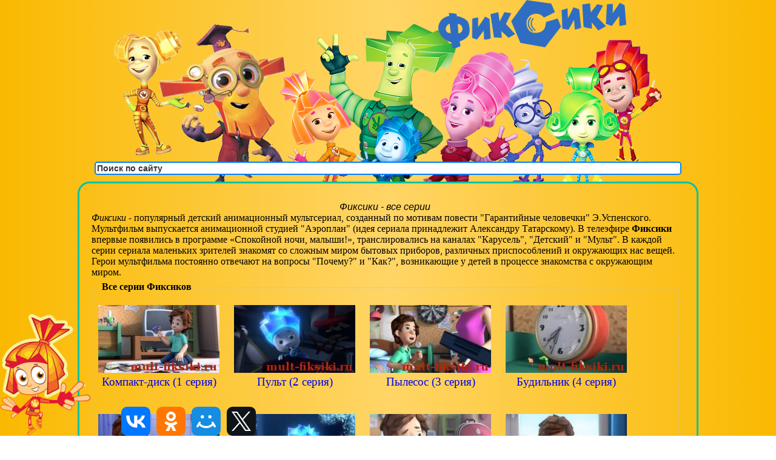

--- FILE ---
content_type: text/html; charset=UTF-8
request_url: https://mult-fiksiki.ru/
body_size: 8907
content:
<!DOCTYPE html>
<html dir="ltr" lang="ru" prefix="og: http://ogp.me/ns# video: http://ogp.me/ns/video# ya: http://webmaster.yandex.ru/vocabularies/ fb: http://www.facebook.com/2008/fbml">
<head>
	<meta charset="utf-8" />
	<title>Фиксики все серии смотреть онлайн</title>
	<meta name="keywords" content="мультики фиксики, все серии фиксики, смотреть фиксики онлайн, фиксики бесплатно" />
	<meta name="description" content="Мультсериал Фиксики: смотрите онлайн все серии детского научно-познавательного фильма, который расскажет все самое интересное обо всех приборах и механизмах...." />
	<meta name="robots" content="index, follow" />
	<meta property="fb:admins" content="1794366246" />
	<meta name="viewport" content="width=device-width" />
	
	<meta property="og:type" content="article"/>
	<meta property="og:url" content="https://mult-fiksiki.ru/"/>
	<meta property="og:title" content="Фиксики"/>
	<meta property="og:image" content="https://mult-fiksiki.ru/images/header.png"/>
	<meta property="og:site_name" content="Фиксики"/>
	<meta property="og:description" content="Мультсериал Фиксики: смотрите онлайн все серии детского научно-познавательного фильма, который расскажет все самое интересное обо всех приборах и механизмах."/><meta name="yandex-verification" content="410486f4af27ed3e"/><meta name="google-site-verification" content="bgO0J2BYiryn22zdp6QqWLKOGPCWyZB0ybc2pFelqJI"/><script>  (function(i,s,o,g,r,a,m){i['GoogleAnalyticsObject']=r;i[r]=i[r]||function(){
	  (i[r].q=i[r].q||[]).push(arguments)},i[r].l=1*new Date();a=s.createElement(o), m=s.getElementsByTagName(o)[0];a.async=1;a.src=g;m.parentNode.insertBefore(a,m)})(window,document,'script','//www.google-analytics.com/analytics.js','ga');
  ga('create', 'UA-47890544-15', 'auto'); ga('send', 'pageview');
	setTimeout(function(){ga('send','event','New Visitor',location.pathname);},60000);
	</script>
	<link rel="icon" type="image/png" href="/images/favicon.png" />
	<link rel="apple-touch-icon" sizes="57x57" href="/apple-touch-icon-114.png" />
	<link rel="apple-touch-icon" sizes="114x114" href="/apple-touch-icon-114.png" />
	<link rel="apple-touch-icon" sizes="72x72" href="/apple-touch-icon-144.png" />
	<link rel="apple-touch-icon" sizes="144x144" href="/apple-touch-icon-144.png" />
	<link href="/css/1007.css" type="text/css" rel="stylesheet" />
	<link rel="alternate" type="application/rss+xml" title="Фиксики - новые серии" href="/rss.xml" />
	<link rel="alternate" type="application/atom+xml" title="Фиксики - новые серии" href="/atom.xml" />
</head>
<body>
<header>
	<h2>Фиксики</h2>
	<div class="search">
		<div class="ya-site-form ya-site-form_inited_no" id="upsearch"><form action="//yandex.ru/sitesearch" method="get" target="_self">
			<input type="hidden" name="searchid" value="2244799"/>
			<input type="hidden" name="l10n" value="ru"/>
			<input type="hidden" name="reqenc" value=""/>
			<input type="text" name="text" value=""/>
			<input type="submit" value="Найти"/>
		</form></div>
	</div>
</header>

<!--
<nav>
	<a href="/geroi/" title="Фиксики - персонажи мультсериала">Герои</a>
</nav>
-->
<div class="main">
	
	<div class="ga"></div>

	<article>
		<h1>Фиксики - все серии</h1>
		<em>Фиксики</em> - популярный детский анимационный мультсериал, созданный по мотивам повести &quot;Гарантийные человечки&quot; Э.Успенского. Мультфильм выпускается анимационной студией &quot;Аэроплан&quot; (идея сериала принадлежит Александру Татарскому). В телеэфире <strong>Фиксики</strong> впервые появились в программе «Спокойной ночи, малыши!», транслировались на каналах &quot;Карусель&quot;, &quot;Детский&quot; и &quot;Мульт&quot;. В каждой серии сериала маленьких зрителей знакомят со сложным миром бытовых приборов, различных приспособлений и окружающих нас вещей. Герои мультфильма постоянно отвечают на вопросы &quot;Почему?&quot; и &quot;Как?&quot;, возникающие у детей в процессе знакомства с окружающим миром.<section><h3>Все серии Фиксиков</h3>
		<a href="/1-kompakt-disk.html" title="смотреть онлайн Фиксики Компакт-диск"><figure>
			<img src="https://i.mult-fiksiki.ru/SrWYMz26ZOU.jpg" alt="Фиксики Компакт-диск" />
			<figcaption>Компакт-диск (1 серия)</figcaption>
		</figure></a>
		<a href="/2-pult.html" title="смотреть онлайн Фиксики Пульт"><figure>
			<img src="https://i.mult-fiksiki.ru/2mYKFWGNKjM.jpg" alt="Фиксики Пульт" />
			<figcaption>Пульт (2 серия)</figcaption>
		</figure></a>
		<a href="/3-pylesos.html" title="смотреть онлайн Фиксики Пылесос"><figure>
			<img src="https://i.mult-fiksiki.ru/0avphhl-VAU.jpg" alt="Фиксики Пылесос" />
			<figcaption>Пылесос (3 серия)</figcaption>
		</figure></a>
		<a href="/4-budilnik.html" title="смотреть онлайн Фиксики Будильник"><figure>
			<img src="https://i.mult-fiksiki.ru/i-BgRcucdqU.jpg" alt="Фиксики Будильник" />
			<figcaption>Будильник (4 серия)</figcaption>
		</figure></a>
		<a href="/5-sifon.html" title="смотреть онлайн Фиксики Сифон"><figure>
			<img src="https://i.mult-fiksiki.ru/-O0OrWWQlog.jpg" alt="Фиксики Сифон" />
			<figcaption>Сифон (5 серия)</figcaption>
		</figure></a>
		<a href="/6-holodilnik.html" title="смотреть онлайн Фиксики Холодильник"><figure>
			<img src="https://i.mult-fiksiki.ru/Il7HPKjutKU.jpg" alt="Фиксики Холодильник" />
			<figcaption>Холодильник (6 серия)</figcaption>
		</figure></a>
		<a href="/7-kodovyj-zamok.html" title="смотреть онлайн Фиксики Кодовый замок"><figure>
			<img src="https://i.mult-fiksiki.ru/CdB7VHSm144.jpg" alt="Фиксики Кодовый замок" />
			<figcaption>Кодовый замок (7 серия)</figcaption>
		</figure></a>
		<a href="/8-esemeski.html" title="смотреть онлайн Фиксики Эсэмэски"><figure>
			<img src="https://i.mult-fiksiki.ru/fRHS29LajfQ.jpg" alt="Фиксики Эсэмэски" />
			<figcaption>Эсэмэски (8 серия)</figcaption>
		</figure></a>
		<a href="/9-vozdushnyj-shar.html" title="смотреть онлайн Фиксики Воздушный шар"><figure>
			<img src="https://i.mult-fiksiki.ru/Ru_9qi4ow00.jpg" alt="Фиксики Воздушный шар" />
			<figcaption>Воздушный шар (9 серия)</figcaption>
		</figure></a>
		<a href="/10-elektrochajnik.html" title="смотреть онлайн Фиксики Электрочайник"><figure>
			<img src="https://i.mult-fiksiki.ru/HZ_rxyNkhEE.jpg" alt="Фиксики Электрочайник" />
			<figcaption>Электрочайник (10 серия)</figcaption>
		</figure></a>
		<a href="/11-zubnaya-cshyotka.html" title="смотреть онлайн Фиксики Зубная щётка"><figure>
			<img src="https://i.mult-fiksiki.ru/ih1ZDm6h5t8.jpg" alt="Фиксики Зубная щётка" />
			<figcaption>Зубная щётка (11 серия)</figcaption>
		</figure></a>
		<a href="/12-mikrovolnovka.html" title="смотреть онлайн Фиксики Микроволновка"><figure>
			<img src="https://i.mult-fiksiki.ru/qoaQz9yjVyQ.jpg" alt="Фиксики Микроволновка" />
			<figcaption>Микроволновка (12 серия)</figcaption>
		</figure></a>
		<a href="/13-vintiki.html" title="смотреть онлайн Фиксики Винтики"><figure>
			<img src="https://i.mult-fiksiki.ru/dTkgqETGcKY.jpg" alt="Фиксики Винтики" />
			<figcaption>Винтики (13 серия)</figcaption>
		</figure></a>
		<a href="/14-zheleznaya-doroga.html" title="смотреть онлайн Фиксики Железная дорога"><figure>
			<img src="https://i.mult-fiksiki.ru/Hg4vKVlf-tA.jpg" alt="Фиксики Железная дорога" />
			<figcaption>Железная дорога (14 серия)</figcaption>
		</figure></a>
		<a href="/15-detalka.html" title="смотреть онлайн Фиксики Деталька"><figure>
			<img src="https://i.mult-fiksiki.ru/trWYEhz0p9A.jpg" alt="Фиксики Деталька" />
			<figcaption>Деталька (15 серия)</figcaption>
		</figure></a>
		<a href="/16-stepler.html" title="смотреть онлайн Фиксики Степлер"><figure>
			<img src="https://i.mult-fiksiki.ru/LkkjgNvv_Y4.jpg" alt="Фиксики Степлер" />
			<figcaption>Степлер (16 серия)</figcaption>
		</figure></a>
		<a href="/17-akvarium.html" title="смотреть онлайн Фиксики Аквариум"><figure>
			<img src="https://i.mult-fiksiki.ru/fLB1BZospHw.jpg" alt="Фиксики Аквариум" />
			<figcaption>Аквариум (17 серия)</figcaption>
		</figure></a>
		<a href="/18-klaviatura.html" title="смотреть онлайн Фиксики Клавиатура"><figure>
			<img src="https://i.mult-fiksiki.ru/F2HE4rPy9JI.jpg" alt="Фиксики Клавиатура" />
			<figcaption>Клавиатура (18 серия)</figcaption>
		</figure></a>
		<a href="/19-sharikovaya-ruchka.html" title="смотреть онлайн Фиксики Шариковая ручка"><figure>
			<img src="https://i.mult-fiksiki.ru/u-r4JT0ffYA.jpg" alt="Фиксики Шариковая ручка" />
			<figcaption>Шариковая ручка (19 серия)</figcaption>
		</figure></a>
		<a href="/20-sotovyj-telefon.html" title="смотреть онлайн Фиксики Сотовый телефон"><figure>
			<img src="https://i.mult-fiksiki.ru/wjRULXR1YwA.jpg" alt="Фиксики Сотовый телефон" />
			<figcaption>Сотовый телефон (20 серия)</figcaption>
		</figure></a>
		<a href="/21-fonarik.html" title="смотреть онлайн Фиксики Фонарик"><figure>
			<img src="https://i.mult-fiksiki.ru/oppLfQT8X9c.jpg" alt="Фиксики Фонарик" />
			<figcaption>Фонарик (21 серия)</figcaption>
		</figure></a>
		<a href="/22-stiralnaya-mashina.html" title="смотреть онлайн Фиксики Стиральная машина"><figure>
			<img src="https://i.mult-fiksiki.ru/eozoK9RPHJc.jpg" alt="Фиксики Стиральная машина" />
			<figcaption>Стиральная машина (22 серия)</figcaption>
		</figure></a>
		<a href="/23-robot.html" title="смотреть онлайн Фиксики Робот"><figure>
			<img src="https://i.mult-fiksiki.ru/GS3KuYo7UD8.jpg" alt="Фиксики Робот" />
			<figcaption>Робот (23 серия)</figcaption>
		</figure></a>
		<a href="/24-termometr.html" title="смотреть онлайн Фиксики Термометр"><figure>
			<img src="https://i.mult-fiksiki.ru/xysYgDxQxVs.jpg" alt="Фиксики Термометр" />
			<figcaption>Термометр (24 серия)</figcaption>
		</figure></a>
		<a href="/25-magnit.html" title="смотреть онлайн Фиксики Магнит"><figure>
			<img src="https://i.mult-fiksiki.ru/P1Tbebrf39Q.jpg" alt="Фиксики Магнит" />
			<figcaption>Магнит (25 серия)</figcaption>
		</figure></a>
		<a href="/26-muzykalnaya-shkatulka.html" title="смотреть онлайн Фиксики Музыкальная шкатулка"><figure>
			<img src="https://i.mult-fiksiki.ru/OnCNBfa6n7U.jpg" alt="Фиксики Музыкальная шкатулка" />
			<figcaption>Музыкальная шкатулка (26 серия)</figcaption>
		</figure></a>
		<a href="/27-girlyanda.html" title="смотреть онлайн Фиксики Гирлянда"><figure>
			<img src="https://i.mult-fiksiki.ru/0xSwHmtKICM.jpg" alt="Фиксики Гирлянда" />
			<figcaption>Гирлянда (27 серия)</figcaption>
		</figure></a>
		<a href="/28-korotkoe-zamykanie.html" title="смотреть онлайн Фиксики Короткое замыкание"><figure>
			<img src="https://i.mult-fiksiki.ru/VqVUqAbDSXc.jpg" alt="Фиксики Короткое замыкание" />
			<figcaption>Короткое замыкание (28 серия)</figcaption>
		</figure></a>
		<a href="/29-fen.html" title="смотреть онлайн Фиксики Фен"><figure>
			<img src="https://i.mult-fiksiki.ru/4Lo-stTnyUg.jpg" alt="Фиксики Фен" />
			<figcaption>Фен (29 серия)</figcaption>
		</figure></a>
		<a href="/30-ventilyator.html" title="смотреть онлайн Фиксики Вентилятор"><figure>
			<img src="https://i.mult-fiksiki.ru/J4pfyTeqU-4.jpg" alt="Фиксики Вентилятор" />
			<figcaption>Вентилятор (30 серия)</figcaption>
		</figure></a>
		<a href="/31-kompas.html" title="смотреть онлайн Фиксики Компас"><figure>
			<img src="https://i.mult-fiksiki.ru/v4nabgiF9AI.jpg" alt="Фиксики Компас" />
			<figcaption>Компас (31 серия)</figcaption>
		</figure></a>
		<a href="/32-solnechnaya-batareya.html" title="смотреть онлайн Фиксики Солнечная батарея"><figure>
			<img src="https://i.mult-fiksiki.ru/mpLSR2U9nCc.jpg" alt="Фиксики Солнечная батарея" />
			<figcaption>Солнечная батарея (32 серия)</figcaption>
		</figure></a>
		<a href="/33-korablik.html" title="смотреть онлайн Фиксики Кораблик"><figure>
			<img src="https://i.mult-fiksiki.ru/SBEf3BOy-ns.jpg" alt="Фиксики Кораблик" />
			<figcaption>Кораблик (33 серия)</figcaption>
		</figure></a>
		<a href="/34-vzbitye-slivki.html" title="смотреть онлайн Фиксики Взбитые сливки"><figure>
			<img src="https://i.mult-fiksiki.ru/bB0XKhiatBE.jpg" alt="Фиксики Взбитые сливки" />
			<figcaption>Взбитые сливки (34 серия)</figcaption>
		</figure></a>
		<a href="/35-rychag.html" title="смотреть онлайн Фиксики Рычаг"><figure>
			<img src="https://i.mult-fiksiki.ru/pho_qD9VQlM.jpg" alt="Фиксики Рычаг" />
			<figcaption>Рычаг (35 серия)</figcaption>
		</figure></a>
		<a href="/36-volshebnaya-palochka.html" title="смотреть онлайн Фиксики Волшебная палочка"><figure>
			<img src="https://i.mult-fiksiki.ru/DFtR23pK7Nw.jpg" alt="Фиксики Волшебная палочка" />
			<figcaption>Волшебная палочка (36 серия)</figcaption>
		</figure></a>
		<a href="/37-nochnik.html" title="смотреть онлайн Фиксики Ночник"><figure>
			<img src="https://i.mult-fiksiki.ru/LT_1P_zwnqQ.jpg" alt="Фиксики Ночник" />
			<figcaption>Ночник (37 серия)</figcaption>
		</figure></a>
		<a href="/38-zastyozhka-molniya.html" title="смотреть онлайн Фиксики Застёжка-молния"><figure>
			<img src="https://i.mult-fiksiki.ru/EKyzLjakzls.jpg" alt="Фиксики Застёжка-молния" />
			<figcaption>Застёжка-молния (38 серия)</figcaption>
		</figure></a>
		<a href="/39-multik.html" title="смотреть онлайн Фиксики Мультик"><figure>
			<img src="https://i.mult-fiksiki.ru/e8wQfkMsThQ.jpg" alt="Фиксики Мультик" />
			<figcaption>Мультик (39 серия)</figcaption>
		</figure></a>
		<a href="/40-mikser.html" title="смотреть онлайн Фиксики Миксер"><figure>
			<img src="https://i.mult-fiksiki.ru/umB12HZYiYI.jpg" alt="Фиксики Миксер" />
			<figcaption>Миксер (40 серия)</figcaption>
		</figure></a>
		<a href="/41-lupa.html" title="смотреть онлайн Фиксики Лупа"><figure>
			<img src="https://i.mult-fiksiki.ru/B1cn3xLkXaE.jpg" alt="Фиксики Лупа" />
			<figcaption>Лупа (41 серия)</figcaption>
		</figure></a>
		<a href="/42-bumaga.html" title="смотреть онлайн Фиксики Бумага"><figure>
			<img src="https://i.mult-fiksiki.ru/xAv5v-XojFU.jpg" alt="Фиксики Бумага" />
			<figcaption>Бумага (42 серия)</figcaption>
		</figure></a>
		<a href="/43-termos.html" title="смотреть онлайн Фиксики Термос"><figure>
			<img src="https://i.mult-fiksiki.ru/0CYeVJqG-lM.jpg" alt="Фиксики Термос" />
			<figcaption>Термос (43 серия)</figcaption>
		</figure></a>
		<a href="/44-signalizaciya.html" title="смотреть онлайн Фиксики Сигнализация"><figure>
			<img src="https://i.mult-fiksiki.ru/MBqMXVtrzZg.jpg" alt="Фиксики Сигнализация" />
			<figcaption>Сигнализация (44 серия)</figcaption>
		</figure></a>
		<a href="/45-vesy.html" title="смотреть онлайн Фиксики Весы"><figure>
			<img src="https://i.mult-fiksiki.ru/O5ryKUylAmY.jpg" alt="Фиксики Весы" />
			<figcaption>Весы (45 серия)</figcaption>
		</figure></a>
		<a href="/46-kopilka.html" title="смотреть онлайн Фиксики Копилка"><figure>
			<img src="https://i.mult-fiksiki.ru/9E4MKB-jHz4.jpg" alt="Фиксики Копилка" />
			<figcaption>Копилка (46 серия)</figcaption>
		</figure></a>
		<a href="/47-konservnaya-banka.html" title="смотреть онлайн Фиксики Консервная банка"><figure>
			<img src="https://i.mult-fiksiki.ru/rrBHi6zssSI.jpg" alt="Фиксики Консервная банка" />
			<figcaption>Консервная банка (47 серия)</figcaption>
		</figure></a>
		<a href="/48-internet.html" title="смотреть онлайн Фиксики Интернет"><figure>
			<img src="https://i.mult-fiksiki.ru/kt6Hnr61Gm0.jpg" alt="Фиксики Интернет" />
			<figcaption>Интернет (48 серия)</figcaption>
		</figure></a>
		<a href="/49-detektor-lzhi.html" title="смотреть онлайн Фиксики Детектор лжи"><figure>
			<img src="https://i.mult-fiksiki.ru/EueDIkdDHl0.jpg" alt="Фиксики Детектор лжи" />
			<figcaption>Детектор лжи (49 серия)</figcaption>
		</figure></a>
		<a href="/50-karamel.html" title="смотреть онлайн Фиксики Карамель"><figure>
			<img src="https://i.mult-fiksiki.ru/sxMGknGySgg.jpg" alt="Фиксики Карамель" />
			<figcaption>Карамель (50 серия)</figcaption>
		</figure></a>
		<a href="/51-mikrofon.html" title="смотреть онлайн Фиксики Микрофон"><figure>
			<img src="https://i.mult-fiksiki.ru/3bDZMcHUFiY.jpg" alt="Фиксики Микрофон" />
			<figcaption>Микрофон (51 серия)</figcaption>
		</figure></a>
		<a href="/52-zerkalo.html" title="смотреть онлайн Фиксики Зеркало"><figure>
			<img src="https://i.mult-fiksiki.ru/9VMH5CopmHg.jpg" alt="Фиксики Зеркало" />
			<figcaption>Зеркало (52 серия)</figcaption>
		</figure></a>
		<a href="/53-komanda.html" title="смотреть онлайн Фиксики Команда"><figure>
			<img src="https://i.mult-fiksiki.ru/6wTqAssKEwk.jpg" alt="Фиксики Команда" />
			<figcaption>Команда (53 серия)</figcaption>
		</figure></a>
		<a href="/54-kubik-nolika.html" title="смотреть онлайн Фиксики Кубик Нолика"><figure>
			<img src="https://i.mult-fiksiki.ru/jeerQe8sdbg.jpg" alt="Фиксики Кубик Нолика" />
			<figcaption>Кубик Нолика (54 серия)</figcaption>
		</figure></a>
		<a href="/55-katapulta.html" title="смотреть онлайн Фиксики Катапульта"><figure>
			<img src="https://i.mult-fiksiki.ru/B91ZnSAmLig.jpg" alt="Фиксики Катапульта" />
			<figcaption>Катапульта (55 серия)</figcaption>
		</figure></a>
		<a href="/56-pyatno.html" title="смотреть онлайн Фиксики Пятно"><figure>
			<img src="https://i.mult-fiksiki.ru/BmZUpal1cH0.jpg" alt="Фиксики Пятно" />
			<figcaption>Пятно (56 серия)</figcaption>
		</figure></a>
		<a href="/57-ventilyaciya.html" title="смотреть онлайн Фиксики Вентиляция"><figure>
			<img src="https://i.mult-fiksiki.ru/61xLsr5fvj8.jpg" alt="Фиксики Вентиляция" />
			<figcaption>Вентиляция (57 серия)</figcaption>
		</figure></a>
		<a href="/58-sila-treniya.html" title="смотреть онлайн Фиксики Сила трения"><figure>
			<img src="https://i.mult-fiksiki.ru/gmHBVtSwjPY.jpg" alt="Фиксики Сила трения" />
			<figcaption>Сила трения (58 серия)</figcaption>
		</figure></a>
		<a href="/59-dvernoj-zvonok.html" title="смотреть онлайн Фиксики Дверной звонок"><figure>
			<img src="https://i.mult-fiksiki.ru/F3pDmQf0UK0.jpg" alt="Фиксики Дверной звонок" />
			<figcaption>Дверной звонок (59 серия)</figcaption>
		</figure></a>
		<a href="/60-pomogator.html" title="смотреть онлайн Фиксики Помогатор"><figure>
			<img src="https://i.mult-fiksiki.ru/To5yh3rDuRs.jpg" alt="Фиксики Помогатор" />
			<figcaption>Помогатор (60 серия)</figcaption>
		</figure></a>
		<a href="/61-lom.html" title="смотреть онлайн Фиксики Лом"><figure>
			<img src="https://i.mult-fiksiki.ru/De9XOHdzYDg.jpg" alt="Фиксики Лом" />
			<figcaption>Лом (61 серия)</figcaption>
		</figure></a>
		<a href="/62-maskirovka.html" title="смотреть онлайн Фиксики Маскировка"><figure>
			<img src="https://i.mult-fiksiki.ru/tgqXlApMxvw.jpg" alt="Фиксики Маскировка" />
			<figcaption>Маскировка (62 серия)</figcaption>
		</figure></a>
		<a href="/63-uroven.html" title="смотреть онлайн Фиксики Уровень"><figure>
			<img src="https://i.mult-fiksiki.ru/PVdLHKWlMaA.jpg" alt="Фиксики Уровень" />
			<figcaption>Уровень (63 серия)</figcaption>
		</figure></a>
		<a href="/64-plastilin.html" title="смотреть онлайн Фиксики Пластилин"><figure>
			<img src="https://i.mult-fiksiki.ru/_qzCsu5uzgU.jpg" alt="Фиксики Пластилин" />
			<figcaption>Пластилин (64 серия)</figcaption>
		</figure></a>
		<a href="/65-cepnaya-reakciya.html" title="смотреть онлайн Фиксики Цепная реакция"><figure>
			<img src="https://i.mult-fiksiki.ru/RRAFt4KtPcI.jpg" alt="Фиксики Цепная реакция" />
			<figcaption>Цепная реакция (65 серия)</figcaption>
		</figure></a>
		<a href="/66-govoryacshaya-kukla.html" title="смотреть онлайн Фиксики Говорящая кукла"><figure>
			<img src="https://i.mult-fiksiki.ru/uhOZwk9skYg.jpg" alt="Фиксики Говорящая кукла" />
			<figcaption>Говорящая кукла (66 серия)</figcaption>
		</figure></a>
		<a href="/67-shtrih-kod.html" title="смотреть онлайн Фиксики Штрих-код"><figure>
			<img src="https://i.mult-fiksiki.ru/M79-vcAsQ6c.jpg" alt="Фиксики Штрих-код" />
			<figcaption>Штрих-код (67 серия)</figcaption>
		</figure></a>
		<a href="/68-globus.html" title="смотреть онлайн Фиксики Глобус"><figure>
			<img src="https://i.mult-fiksiki.ru/IHmwnr-m-M4.jpg" alt="Фиксики Глобус" />
			<figcaption>Глобус (68 серия)</figcaption>
		</figure></a>
		<a href="/69-protez.html" title="смотреть онлайн Фиксики Протез"><figure>
			<img src="https://i.mult-fiksiki.ru/FOkSPCb4neI.jpg" alt="Фиксики Протез" />
			<figcaption>Протез (69 серия)</figcaption>
		</figure></a>
		<a href="/70-fotoapparat.html" title="смотреть онлайн Фиксики Фотоаппарат"><figure>
			<img src="https://i.mult-fiksiki.ru/eirHIUZvsdY.jpg" alt="Фиксики Фотоаппарат" />
			<figcaption>Фотоаппарат (70 серия)</figcaption>
		</figure></a>
		<a href="/71-baraban.html" title="смотреть онлайн Фиксики Барабан"><figure>
			<img src="https://i.mult-fiksiki.ru/4_0q1hwp4Qw.jpg" alt="Фиксики Барабан" />
			<figcaption>Барабан (71 серия)</figcaption>
		</figure></a>
		<a href="/72-kalejdoskop.html" title="смотреть онлайн Фиксики Калейдоскоп"><figure>
			<img src="https://i.mult-fiksiki.ru/ux2DQ0CxCH4.jpg" alt="Фиксики Калейдоскоп" />
			<figcaption>Калейдоскоп (72 серия)</figcaption>
		</figure></a>
		<a href="/73-truby.html" title="смотреть онлайн Фиксики Трубы"><figure>
			<img src="https://i.mult-fiksiki.ru/uYayowNHxTo.jpg" alt="Фиксики Трубы" />
			<figcaption>Трубы (73 серия)</figcaption>
		</figure></a>
		<a href="/74-provoda.html" title="смотреть онлайн Фиксики Провода"><figure>
			<img src="https://i.mult-fiksiki.ru/ebZ0TG2aKYg.jpg" alt="Фиксики Провода" />
			<figcaption>Провода (74 серия)</figcaption>
		</figure></a>
		<a href="/75-navigator.html" title="смотреть онлайн Фиксики Навигатор"><figure>
			<img src="https://i.mult-fiksiki.ru/JWebzUd1jb4.jpg" alt="Фиксики Навигатор" />
			<figcaption>Навигатор (75 серия)</figcaption>
		</figure></a>
		<a href="/76-dospehi.html" title="смотреть онлайн Фиксики Доспехи"><figure>
			<img src="https://i.mult-fiksiki.ru/c8kU2CVoYI0.jpg" alt="Фиксики Доспехи" />
			<figcaption>Доспехи (76 серия)</figcaption>
		</figure></a>
		<a href="/77-ognetushitel.html" title="смотреть онлайн Фиксики Огнетушитель"><figure>
			<img src="https://i.mult-fiksiki.ru/CulQrojIDXk.jpg" alt="Фиксики Огнетушитель" />
			<figcaption>Огнетушитель (77 серия)</figcaption>
		</figure></a>
		<a href="/78-chasy.html" title="смотреть онлайн Фиксики Часы"><figure>
			<img src="https://i.mult-fiksiki.ru/xwMT8sHQoFA.jpg" alt="Фиксики Часы" />
			<figcaption>Часы (78 серия)</figcaption>
		</figure></a>
		<a href="/79-manipulyator.html" title="смотреть онлайн Фиксики Манипулятор"><figure>
			<img src="https://i.mult-fiksiki.ru/2RXe-uWIIgE.jpg" alt="Фиксики Манипулятор" />
			<figcaption>Манипулятор (79 серия)</figcaption>
		</figure></a>
		<a href="/80-videosvyaz.html" title="смотреть онлайн Фиксики Видеосвязь"><figure>
			<img src="https://i.mult-fiksiki.ru/67P_z5_C-Hc.jpg" alt="Фиксики Видеосвязь" />
			<figcaption>Видеосвязь (80 серия)</figcaption>
		</figure></a>
		<a href="/81-refleksy.html" title="смотреть онлайн Фиксики Рефлексы"><figure>
			<img src="https://i.mult-fiksiki.ru/jyt7Le_IPOs.jpg" alt="Фиксики Рефлексы" />
			<figcaption>Рефлексы (81 серия)</figcaption>
		</figure></a>
		<a href="/82-duhovka.html" title="смотреть онлайн Фиксики Духовка"><figure>
			<img src="https://i.mult-fiksiki.ru/gsXwqOOdYqg.jpg" alt="Фиксики Духовка" />
			<figcaption>Духовка (82 серия)</figcaption>
		</figure></a>
		<a href="/83-sobaka.html" title="смотреть онлайн Фиксики Собака"><figure>
			<img src="https://i.mult-fiksiki.ru/jUKTJ3Npc54.jpg" alt="Фиксики Собака" />
			<figcaption>Собака (83 серия)</figcaption>
		</figure></a>
		<a href="/84-grammofon.html" title="смотреть онлайн Фиксики Граммофон"><figure>
			<img src="https://i.mult-fiksiki.ru/9Hwc6XIj3ds.jpg" alt="Фиксики Граммофон" />
			<figcaption>Граммофон (84 серия)</figcaption>
		</figure></a>
		<a href="/85-klyuch-karta.html" title="смотреть онлайн Фиксики Ключ-карта"><figure>
			<img src="https://i.mult-fiksiki.ru/3-cnGMIZtyE.jpg" alt="Фиксики Ключ-карта" />
			<figcaption>Ключ-карта (85 серия)</figcaption>
		</figure></a>
		<a href="/86-pchela.html" title="смотреть онлайн Фиксики Пчела"><figure>
			<img src="https://i.mult-fiksiki.ru/vE5HrqrvcOA.jpg" alt="Фиксики Пчела" />
			<figcaption>Пчела (86 серия)</figcaption>
		</figure></a>
		<a href="/87-ekotester.html" title="смотреть онлайн Фиксики Экотестер"><figure>
			<img src="https://i.mult-fiksiki.ru/oj4GbxyxiJQ.jpg" alt="Фиксики Экотестер" />
			<figcaption>Экотестер (87 серия)</figcaption>
		</figure></a>
		<a href="/88-podushka-bezopasnosti.html" title="смотреть онлайн Фиксики Подушка безопасности"><figure>
			<img src="https://i.mult-fiksiki.ru/uwsa8N68zFo.jpg" alt="Фиксики Подушка безопасности" />
			<figcaption>Подушка безопасности (88 серия)</figcaption>
		</figure></a>
		<a href="/89-batarejki.html" title="смотреть онлайн Фиксики Батарейки"><figure>
			<img src="https://i.mult-fiksiki.ru/XYbvkthFEv4.jpg" alt="Фиксики Батарейки" />
			<figcaption>Батарейки (89 серия)</figcaption>
		</figure></a>
		<a href="/90-instrukciya.html" title="смотреть онлайн Фиксики Инструкция"><figure>
			<img src="https://i.mult-fiksiki.ru/ET838We_UvE.jpg" alt="Фиксики Инструкция" />
			<figcaption>Инструкция (90 серия)</figcaption>
		</figure></a>
		<a href="/91-shahmaty.html" title="смотреть онлайн Фиксики Шахматы"><figure>
			<img src="https://i.mult-fiksiki.ru/x6H8hUWyj8A.jpg" alt="Фиксики Шахматы" />
			<figcaption>Шахматы (91 серия)</figcaption>
		</figure></a>
		<a href="/92-laboratoriya.html" title="смотреть онлайн Фиксики Лаборатория"><figure>
			<img src="https://i.mult-fiksiki.ru/s7yDst6RM7M.jpg" alt="Фиксики Лаборатория" />
			<figcaption>Лаборатория (92 серия)</figcaption>
		</figure></a>
		<a href="/93-teatr-tenej.html" title="смотреть онлайн Фиксики Театр теней"><figure>
			<img src="https://i.mult-fiksiki.ru/RBvPR5OdRe4.jpg" alt="Фиксики Театр теней" />
			<figcaption>Театр теней (93 серия)</figcaption>
		</figure></a>
		<a href="/94-antenna.html" title="смотреть онлайн Фиксики Антенна"><figure>
			<img src="https://i.mult-fiksiki.ru/nosSlurPVwE.jpg" alt="Фиксики Антенна" />
			<figcaption>Антенна (94 серия)</figcaption>
		</figure></a>
		<a href="/95-instrumenty.html" title="смотреть онлайн Фиксики Инструменты"><figure>
			<img src="https://i.mult-fiksiki.ru/Kru8AHg6NY0.jpg" alt="Фиксики Инструменты" />
			<figcaption>Инструменты (95 серия)</figcaption>
		</figure></a>
		<a href="/96-uzly.html" title="смотреть онлайн Фиксики Узлы"><figure>
			<img src="https://i.mult-fiksiki.ru/mPNsUKAFTLU.jpg" alt="Фиксики Узлы" />
			<figcaption>Узлы (96 серия)</figcaption>
		</figure></a>
		<a href="/97-radionyanya.html" title="смотреть онлайн Фиксики Радионяня"><figure>
			<img src="https://i.mult-fiksiki.ru/G_0iDuJQbzs.jpg" alt="Фиксики Радионяня" />
			<figcaption>Радионяня (97 серия)</figcaption>
		</figure></a>
		<a href="/98-chertyozh.html" title="смотреть онлайн Фиксики Чертёж"><figure>
			<img src="https://i.mult-fiksiki.ru/IQjXYehyEB4.jpg" alt="Фиксики Чертёж" />
			<figcaption>Чертёж (98 серия)</figcaption>
		</figure></a>
		<a href="/99-fiksifon.html" title="смотреть онлайн Фиксики Фиксифон"><figure>
			<img src="https://i.mult-fiksiki.ru/_E2qFoHLxV4.jpg" alt="Фиксики Фиксифон" />
			<figcaption>Фиксифон (99 серия)</figcaption>
		</figure></a>
		<a href="/100-lift.html" title="смотреть онлайн Фиксики Лифт"><figure>
			<img src="https://i.mult-fiksiki.ru/GWwEwQNjY4Q.jpg" alt="Фиксики Лифт" />
			<figcaption>Лифт (100 серия)</figcaption>
		</figure></a>
		<a href="/101-cyplyonok.html" title="смотреть онлайн Фиксики Цыплёнок"><figure>
			<img src="https://i.mult-fiksiki.ru/lVM5tWw7uYI.jpg" alt="Фиксики Цыплёнок" />
			<figcaption>Цыплёнок (101 серия)</figcaption>
		</figure></a>
		<a href="/102-datchik.html" title="смотреть онлайн Фиксики Датчик"><figure>
			<img src="https://i.mult-fiksiki.ru/Hp3GeRAzLhI.jpg" alt="Фиксики Датчик" />
			<figcaption>Датчик (102 серия)</figcaption>
		</figure></a>
		<a href="/103-nevidimye-chernila.html" title="смотреть онлайн Фиксики Невидимые чернила"><figure>
			<img src="https://i.mult-fiksiki.ru/_0FQaM7v4a8.jpg" alt="Фиксики Невидимые чернила" />
			<figcaption>Невидимые чернила (103 серия)</figcaption>
		</figure></a>
		<a href="/104-prisoska.html" title="смотреть онлайн Фиксики Присоска"><figure>
			<img src="https://i.mult-fiksiki.ru/OhI6vvZj7f8.jpg" alt="Фиксики Присоска" />
			<figcaption>Присоска (104 серия)</figcaption>
		</figure></a>
		<a href="/105-aerozol.html" title="смотреть онлайн Фиксики Аэрозоль"><figure>
			<img src="https://i.mult-fiksiki.ru/1uXqsMoOIFI.jpg" alt="Фиксики Аэрозоль" />
			<figcaption>Аэрозоль (105 серия)</figcaption>
		</figure></a>
		<a href="/106-kino.html" title="смотреть онлайн Фиксики Кино"><figure>
			<img src="https://i.mult-fiksiki.ru/R7GaLeds8JI.jpg" alt="Фиксики Кино" />
			<figcaption>Кино (106 серия)</figcaption>
		</figure></a>
		<a href="/107-noty.html" title="смотреть онлайн Фиксики Ноты"><figure>
			<img src="https://i.mult-fiksiki.ru/mtdwJIpP8og.jpg" alt="Фиксики Ноты" />
			<figcaption>Ноты (107 серия)</figcaption>
		</figure></a>
		<a href="/108-konstruktor.html" title="смотреть онлайн Фиксики Конструктор"><figure>
			<img src="https://i.mult-fiksiki.ru/SVut6hkUXWQ.jpg" alt="Фиксики Конструктор" />
			<figcaption>Конструктор (108 серия)</figcaption>
		</figure></a>
		<a href="/109-krasota.html" title="смотреть онлайн Фиксики Красота"><figure>
			<img src="https://i.mult-fiksiki.ru/bBGHK_xJdSc.jpg" alt="Фиксики Красота" />
			<figcaption>Красота (109 серия)</figcaption>
		</figure></a>
		<a href="/110-kopiya.html" title="смотреть онлайн Фиксики Копия"><figure>
			<img src="https://i.mult-fiksiki.ru/WCGdKcgbhns.jpg" alt="Фиксики Копия" />
			<figcaption>Копия (110 серия)</figcaption>
		</figure></a>
		<a href="/111-popugaj.html" title="смотреть онлайн Фиксики Попугай"><figure>
			<img src="https://i.mult-fiksiki.ru/4Chi66oF_Tk.jpg" alt="Фиксики Попугай" />
			<figcaption>Попугай (111 серия)</figcaption>
		</figure></a>
		<a href="/112-televizor.html" title="смотреть онлайн Фиксики Телевизор"><figure>
			<img src="https://i.mult-fiksiki.ru/tq0IcnbOKZ8.jpg" alt="Фиксики Телевизор" />
			<figcaption>Телевизор (112 серия)</figcaption>
		</figure></a>
		<a href="/113-programma.html" title="смотреть онлайн Фиксики Программа"><figure>
			<img src="https://i.mult-fiksiki.ru/0hm3QODDMv4.jpg" alt="Фиксики Программа" />
			<figcaption>Программа (113 серия)</figcaption>
		</figure></a>
		<a href="/114-unitaz.html" title="смотреть онлайн Фиксики Унитаз"><figure>
			<img src="https://i.mult-fiksiki.ru/EPDt6BGW-lY.jpg" alt="Фиксики Унитаз" />
			<figcaption>Унитаз (114 серия)</figcaption>
		</figure></a>
		<a href="/115-koleso.html" title="смотреть онлайн Фиксики Колесо"><figure>
			<img src="https://i.mult-fiksiki.ru/PPJdhnazDFs.jpg" alt="Фиксики Колесо" />
			<figcaption>Колесо (115 серия)</figcaption>
		</figure></a>
		<a href="/116-mikroby.html" title="смотреть онлайн Фиксики Микробы"><figure>
			<img src="https://i.mult-fiksiki.ru/-EpH6MzMHsc.jpg" alt="Фиксики Микробы" />
			<figcaption>Микробы (116 серия)</figcaption>
		</figure></a>
		<a href="/117-sito.html" title="смотреть онлайн Фиксики Сито"><figure>
			<img src="https://i.mult-fiksiki.ru/tJbI27uTbiU.jpg" alt="Фиксики Сито" />
			<figcaption>Сито (117 серия)</figcaption>
		</figure></a>
		<a href="/118-trenazhyor.html" title="смотреть онлайн Фиксики Тренажёр"><figure>
			<img src="https://i.mult-fiksiki.ru/ueFE6j18RkY.jpg" alt="Фиксики Тренажёр" />
			<figcaption>Тренажёр (118 серия)</figcaption>
		</figure></a>
		<a href="/119-zontik.html" title="смотреть онлайн Фиксики Зонтик"><figure>
			<img src="https://i.mult-fiksiki.ru/Wudh0tS4kqA.jpg" alt="Фиксики Зонтик" />
			<figcaption>Зонтик (119 серия)</figcaption>
		</figure></a>
		<a href="/120-utyug.html" title="смотреть онлайн Фиксики Утюг"><figure>
			<img src="https://i.mult-fiksiki.ru/8B6utR2uglc.jpg" alt="Фиксики Утюг" />
			<figcaption>Утюг (120 серия)</figcaption>
		</figure></a>
		<a href="/121-vitaminy.html" title="смотреть онлайн Фиксики Витамины"><figure>
			<img src="https://i.mult-fiksiki.ru/6LHgo4ziw4c.jpg" alt="Фиксики Витамины" />
			<figcaption>Витамины (121 серия)</figcaption>
		</figure></a>
		<a href="/122-shokolad.html" title="смотреть онлайн Фиксики Шоколад"><figure>
			<img src="https://i.mult-fiksiki.ru/NE7SU1t7BPc.jpg" alt="Фиксики Шоколад" />
			<figcaption>Шоколад (122 серия)</figcaption>
		</figure></a>
		<a href="/123-podvodnaya-lodka.html" title="смотреть онлайн Фиксики Подводная лодка"><figure>
			<img src="https://i.mult-fiksiki.ru/Au_GTNeOZNY.jpg" alt="Фиксики Подводная лодка" />
			<figcaption>Подводная лодка (123 серия)</figcaption>
		</figure></a></section>

		
		
		<mark>Мультсериал Фиксики: смотрите онлайн все серии детского научно-познавательного фильма, который расскажет все самое интересное обо всех приборах и механизмах....</mark>
	</article>
<!--
	<aside>
		
		<div id="vk_recommended"></div>
	</aside>
//-->
</div>

<footer>
	<br /><!--Фиксики 2016<br />//-->
	Все права на видеоматериалы принадлежат их авторам и предоставлены исключительно для ознакомления. Сайт содержит только ссылки на видеоматериалы с официального канала мультфильма.<br/>
		<span id="counter"></span><noscript><div style="position:absolute;left:-10000px;">
		<img src="//top-fwz1.mail.ru/counter?id=2713068;js=na" height="1" width="1" alt="Фиксики в Рейтинг@Mail.ru" />
		</div></noscript>
</footer>

<div id="sharePanel">
	<div class="ya-share2" data-services="vkontakte,facebook,odnoklassniki,moimir,gplus,twitter" data-counter="" data-size="m"></div>
	<div class="afterShare"></div>
</div>

<script src="https://ajax.googleapis.com/ajax/libs/jquery/1.7.2/jquery.min.js"></script>
<!--<script src="//vk.com/js/api/openapi.js?115"></script>-->
<script type="text/javascript" src="//yastatic.net/es5-shims/0.0.2/es5-shims.min.js" charset="utf-8"></script>
<script type="text/javascript" src="//yastatic.net/share2/share.js" charset="utf-8"></script>
<script src="/js/1007.js"></script>

</body>
</html>


--- FILE ---
content_type: text/css
request_url: https://mult-fiksiki.ru/css/1007.css
body_size: 8023
content:
body{background:linear-gradient(to right,#fab900 0%,rgba(255,185,0,0.6) 50%,#fab900 100%);margin:0;padding:0 10px;width:100%;box-sizing:border-box;}a img, iframe{border:0;}mark{background:transparent;display:block;font-style:italic;}header>a,footer>a{color:#00f;}h3{margin:0;font-size:1em;}header{display:block;height:300px;position:relative;background:url(/images/header.png) center 40px no-repeat;overflow:hidden;}header>h2{margin:0;display:block;width:100%;text-indent:-1000px;background:url(/images/logo.png) 75% top no-repeat;height:100px;}header>.search{position:absolute;left:0;bottom:5px;width:100%;}.search>#ya-site-form0{width:980px;margin:0 auto !important;}.ya-site-form__input-text{border:2px solid #0060ba !important;border-radius:5px;}.ya-site-form__submit{display:none !important}nav{width:100%;max-width:1024px;margin:0 auto;height:30px;padding-left:30px;box-sizing:border-box;}nav>a{display:inline-block;width:150px;background:#454c46;text-decoration:none;box-shadow:-4px 0 0 rgba(0, 0, 0, .2);border-radius:15px 0 0 0;background:linear-gradient(220deg, transparent 10px, #ad1c1c 10px);text-shadow:0 1px 0 rgba(0,0,0,.5);color:#fff;float:left;font:bold 16px/35px Arial,Helvetica,sans-serif;height:35px;padding:0 30px;}nav>a:hover{background:linear-gradient(220deg, transparent 10px, #f43434 10px);}.main{position:relative;width:100%;max-width:1024px;box-sizing:border-box;margin:0 auto;border:3px solid #0dc0a0;border-radius:20px;padding:20px;overflow:auto;}.breadcrumb{margin-left: 10px;}.breadcrumb a{text-decoration:none;color:#000;}.breadcrumb span{margin: 0;display: inline;font-weight: 400;}article{margin:10px 10px 5px 0;width:auto;}article h1{font:oblique 12pt 'Helvetica', serif;margin:0;text-align:center;}article nav{display:block;width:80%;height:auto;margin:10px auto;text-align:center;}article nav a,article nav span{margin:10px;display:inline-block;font:600 1.2em Arial,sans-serif;padding:0.3em;width:auto;float:none;}article nav span{text-decoration:line-through;}article *{clear:none !important;}.video{width:100%;position:relative;padding-bottom:56.25%;height:0;overflow:hidden;}.video iframe{position: absolute;top:0;left:10%;width:80%;height:100%;}#uLogin{display:block;width:100%;overflow:hidden;}#uLogin img{width:538px;height:33px;}figure{display:inline-block;width:200px;height:154px;margin:10px;}figure img{width:200px;height:112px;display:inline-block;}figure figcaption{text-align:center;height:50px;display:block;overflow:hidden;font-size:1.2em;}.person{}.person>img{width:200px;height:200px;display:block;}.person>figcaption{}#comments{margin:10px 200px 5px 40px;width:auto;}#comments:before{content:"Отзывы";display:block;}#comments p{word-break:break-all;}#addForm textarea{width:80%;height:80px;margin:0 9%;}#sendMsg{width:60%;height:30px;background:#658ab0;color:#fff;margin:0 18%;}aside{position:absolute;top:0;right:0;width:180px;z-index:10;overflow:hidden;}aside nav a{display:block;text-decoration:none;font:700 14px 'Georgia',san-serif;color:#a584b0;text-align:center;padding:2px 5px;border-top:3px ridge #fff;border-bottom:3px ridge #fff;}aside nav a:after{content:"смотри прямо сейчас";color:#f00;font:600 12px 'Times New Roman';padding-left:25px;background:url('/images/play.png') no-repeat;height:28px;display:block;text-shadow:none;}aside nav a:hover{background:#f0ffff;padding:2px;border:3px groove #0ff;}footer{display:block;text-align:center;clear:both;margin-bottom:30px;}.clear{clear:both;}figure.actors{width:200px;height:400px;border:0;margin:15px;}figure.actors img{width:200px;height:350px;}blockquote{padding:20px;background:#fce4ab;font-family:'Tahoma';border:5px inset #99ff33;border-radius:40px;}fieldset>img{width:25%;padding:6px;float:left;}section{border:1px dashed #c0c0c0;border-radius:0.3em;margin:1em 0;}section h3{position:relative;display:block;top:-0.7em;left:1em;}.doMark{list-style:none;height:70px;padding:0;overflow:hidden;}.doMark:after{content:'Оцените серию в Симках!';font:600 1.2em/70px Arial,sans-serif;padding-left:10px;}.doMark li{float:left;display:block;background:url(/images/common.png) 0 0 no-repeat;width:70px;height:70px;cursor:pointer;opacity:1;}li.happy{opacity:1 !important}li.sad,li.nofun{opacity:0.5}ul.fiksik2 li{background-position:-70px 0}ul.fiksik2:after{content:'Оцените серию в Ноликах!'}ul.fiksik3 li{background-position:-140px 0}ul.fiksik3:after{content:'Оцените серию в Файерах!'}ul.fiksik4 li{background-position:-210px 0}ul.fiksik4:after{content:'Оцените серию в Шпулях!'}ul.fiksik5 li{background-position:-280px 0}ul.fiksik5:after{content:'Оцените серию в Вертах!'}.voted:after{content:none}.download{display:inline-block;margin:5px;text-decoration:none;width:130px;height:30px;line-height:28px;background:url('/images/download.png') repeat-x;text-align:center;cursor:pointer;}.ga{margin:0 200px 0 0;width:auto;text-align:right;overflow:hidden;}.p100{width:100%;margin:0;}.sort{display:block;width:100%;text-align:right;margin:15px 0;}.sort span{padding:1em;border:1px solid rgba(125,125,125,0.3);border-radius:1em;font-family:Arial,sans-serif;text-decoration:underline;cursor:pointer;}.activeSort{text-decoration:none !important;cursor:auto !important;border-style:inset !important;}.showmessage{position:fixed;left:5px;width:200px;height:100px;background:#eee;font:600 16px Verdana,sans-serif;color:#9900ff;border-radius:10px;border:1px solid #999;opacity:0.8;}.showmessage p{vertical-align:middle;display:inline-block}.error-message{font:20px Arial,Verdana,sans-serif;color:#00f;background:rgba(255,255,255,0.3);clear:both;}.error-message:before{content:url(/images/error.jpg);display:block;margin:0 auto;max-width:100%;width:480px;height:309px;overflow:hidden;}.error-to-main,.error-to-back{display:block;min-width:40%;float:left;text-decoration:none;color:#fff;text-align:center;}.error-to-main{padding:.5em 2em;outline:none;border-width:2px 0;border-style:solid none;border-color:#fdbe33 #000 #d77206;border-radius:6px;background:linear-gradient(#F3AE0F, #E38916) #E38916;transition:0.2s;}.error-to-main:hover{background:linear-gradient(#f5ae00, #f59500) #f5ae00}.error-to-main:active{background:linear-gradient(#f59500, #f5ae00) #f59500}.error-to-back{font-weight:700;user-select:none;padding:.5em 2em;outline:none;border:2px solid;border-radius:1px;transition:0.2s;} .error-to-back:hover{background:rgba(255,255,255,.2)}.error-to-back:active{background:#fff}.ya-page_js_yes .ya-site-form_inited_no { display: none; }.b-wrapper{clear:none !important}.like-buttons{border:1px dashed rgba(101, 101, 101, 0.44);border-radius:0.5em;padding:1em;box-shadow:1px 1px 1em -8px #0000ff;margin:1em;}#sharePanel{position:fixed;left:0;bottom:0;width:100%;height:50px;}#sharePanel:before{content:'';position:fixed;bottom:0;left:0;display:block;width:150px;height:201px;background:url(/images/simka.png) no-repeat;z-index: 1;}#sharePanel>.afterShare{background:url('/images/share.png') 150px bottom no-repeat rgba(50,0,50,0.7);display:none;position:fixed;top:0;right:0;bottom:50px;left:0;}#sharePanel:hover{background:#0f0}#sharePanel:hover>.afterShare{display:block}#sharePanel>.afterShare:hover{display:none}#sharePanel>div{position:absolute;left:200px;bottom:0;right:0;}ul.horizontal li{background-color:#fff}#sharePanel li{margin-right:10px !important}#sharePanel .ya-share2__icon{width:48px;height:48px;background-size:48px 48px}#sharePanel .ya-share2__badge{border-radius:20%}.like-buttons>div,.like-buttons>span{margin-right:10px}@media (max-width: 650px) {header nav em,footer nav em{margin:0;font-size:18px;line-height:48px;height:48px;}.video iframe{left:0 !important;width:100% !important;}}@media (max-width: 500px) {body{font:12pt Arial,sans-serif !important;}aside,article,.ga,#comments{position:static;margin:10px;width:auto;}header nav em,footer nav em{margin:0;font-size:14px;line-height:48px;height:48px;}.ya-site-form{left:0}}@media (max-height:700px){#sharePanel:before{width:80px;height:100px;background:url(/images/simka.png) no-repeat;background-size:contain;}#sharePanel>div{left:70px}}

--- FILE ---
content_type: application/javascript; charset=utf-8
request_url: https://mult-fiksiki.ru/js/1007.js
body_size: 5023
content:
function getCookie(name) {var matches = document.cookie.match(new RegExp('(?:^|; )' + name.replace(/([\.$?*|{}\(\)\[\]\\\/\+^])/g, '\\$1') + '=([^;]*)'));return matches ? decodeURIComponent(matches[1]) : undefined;}function setCookie(name, value) {var date = new Date(new Date().getTime() + 2592000000);document.cookie = name + '=' + value + '; path=/; expires=' + date.toUTCString();}function showPopup(text) {var clientarea = $(window).height();var message = $('<fieldset><legend>Mult-Fiksiki.RU</legend></fieldset>');message.addClass('showmessage');$('body').append(message);message.css('top', clientarea - 160 + 'px');message.append('<p>' + text + '</p>');message.fadeOut(10000, function () {message.remove();});}var _tmr = _tmr || [];_tmr.push({ id: '2795304', type: 'pageView', start: new Date().getTime() });var counter ='<img src="//counter.yadro.ru/hit?t26.11;r' +escape(document.referrer) +(typeof screen == 'undefined'? '': ';s' +screen.width +'*' +screen.height +'*' +(screen.colorDepth ? screen.colorDepth : screen.pixelDepth)) +';u' +escape(document.URL) +';h' +escape(document.title.substring(0, 80)) +';' +Math.random() +'" alt="Фиксики в рейтинге" width="88" height="15"/>';$('#counter').replaceWith(counter);(function (d, w) {var ts = d.createElement('script');ts.type = 'text/javascript';ts.async = true;ts.src = (d.location.protocol == 'https:' ? 'https:' : 'http:') + '//top-fwz1.mail.ru/js/code.js';var f = function () {var s = d.getElementsByTagName('script')[0];s.parentNode.insertBefore(ts, s);};if (w.opera == '[object Opera]') {d.addEventListener('DOMContentLoaded', f, false);} else {f();}})(document, window);$('.sort').html('<span id="sortA">по дате (сначала новые)</span> <span id="sortB">по рейтингу</span>');if (getCookie('sort') == 'rating') {$('#sortB').addClass('activeSort');$('#sortA').click(function () {setCookie('sort', 'new');location.reload();});} else {$('#sortA').addClass('activeSort');$('#sortB').click(function () {setCookie('sort', 'rating');location.reload();});}document.addEventListener('DOMContentLoaded', function () {document.getElementById('upsearch').onclick = function () {return {action: '/search.php',arrow: false,bg: 'transparent',fontsize: 14,fg: '#000000',language: 'ru',logo: 'rb',publicname: 'Поиск по Фиксикам',suggest: true,target: '_self',tld: 'ru',type: 2,usebigdictionary: true,searchid: 2244799,webopt: false,websearch: false,input_fg: '#3333ff',input_bg: '#ffffff',input_fontStyle: 'normal',input_fontWeight: 'bold',input_placeholder: 'Поиск по сайту',input_placeholderColor: '#333333',input_borderColor: '#007fff',};};(function (w, d, c) {var s = d.createElement('script'),h = d.getElementsByTagName('script')[0],e = d.documentElement;if ((' ' + e.className + ' ').indexOf(' ya-page_js_yes ') === -1) {e.className += ' ya-page_js_yes';}s.type = 'text/javascript';s.async = true;s.charset = 'utf-8';s.src = (d.location.protocol === 'https:' ? 'https:' : 'http:') + '//site.yandex.net/v2.0/js/all.js';h.parentNode.insertBefore(s, h);(w[c] || (w[c] = [])).push(function () {Ya.Site.Form.init();});})(window, document, 'yandex_site_callbacks');if (typeof VK !== 'undefined') {VK.init({ apiId: 5541903, onlyWidgets: true });VK.Widgets.Recommended('vk_recommended', { limit: 10, period: 'month' });VK.Widgets.Like('vk_like', { type: 'button', height: 24 });}(function (d, s, id) {var js,fjs = d.getElementsByTagName(s)[0];if (d.getElementById(id)) return;js = d.createElement(s);js.id = id;js.async = true;js.src = '//connect.facebook.net/ru_RU/all.js#xfbml=2&appId=143420702749106';fjs.parentNode.insertBefore(js, fjs);})(document, 'script', 'facebook-jssdk');!(function (d, id, did, st) {var js = d.createElement('script');js.src = 'https://connect.ok.ru/connect.js';js.onload = js.onreadystatechange = function () {if (!this.readyState || this.readyState == 'loaded' || this.readyState == 'complete') {if (!this.executed) {this.executed = true;setTimeout(function () {OK.CONNECT.insertShareWidget(id, did, st);}, 0);}}};d.documentElement.appendChild(js);})(document, 'ok_shareWidget', document.URL, "{width:145,height:30,st:'rounded',sz:20,ck:1}");var $video = $('.video');$video.after($('.like-buttons'));var $doMark = $('.doMark');$doMark.addClass('fiksik' + Math.floor(1 + Math.random() * 5));$doMark.find('li').mouseover(function () {$(this).prevAll('li').addClass('happy');$(this).addClass('happy');$(this).nextAll('li').addClass('sad');}).mouseout(function () {$(this).siblings().removeClass('sad').removeClass('happy');$(this).removeClass('sad').removeClass('happy');}).click(function () {var votedata = $(this).attr('data-num').split('-');var curblock = $(this);if (getCookie('s' + votedata[0]) == undefined) {$.post('/ajax.php', { id: votedata[0], mark: +votedata[1] }).done(function (data) {var date = new Date(new Date().getTime() + 2592000000); document.cookie = 's' + votedata[0] + '=' + votedata[1] + '; path=/; expires=' + date.toUTCString();$(curblock).parent().addClass('voted').html(data);});} else {showPopup('Вы уже участвовали в этом голосовании !');}});});

--- FILE ---
content_type: text/plain
request_url: https://www.google-analytics.com/j/collect?v=1&_v=j102&a=1669598093&t=pageview&_s=1&dl=https%3A%2F%2Fmult-fiksiki.ru%2F&ul=en-us%40posix&dt=%D0%A4%D0%B8%D0%BA%D1%81%D0%B8%D0%BA%D0%B8%20%D0%B2%D1%81%D0%B5%20%D1%81%D0%B5%D1%80%D0%B8%D0%B8%20%D1%81%D0%BC%D0%BE%D1%82%D1%80%D0%B5%D1%82%D1%8C%20%D0%BE%D0%BD%D0%BB%D0%B0%D0%B9%D0%BD&sr=1280x720&vp=1280x720&_u=IEBAAEABAAAAACAAI~&jid=452021502&gjid=1767715615&cid=720596192.1769529636&tid=UA-47890544-15&_gid=262398432.1769529636&_r=1&_slc=1&z=265129514
body_size: -450
content:
2,cG-CXR94BPQ1Y